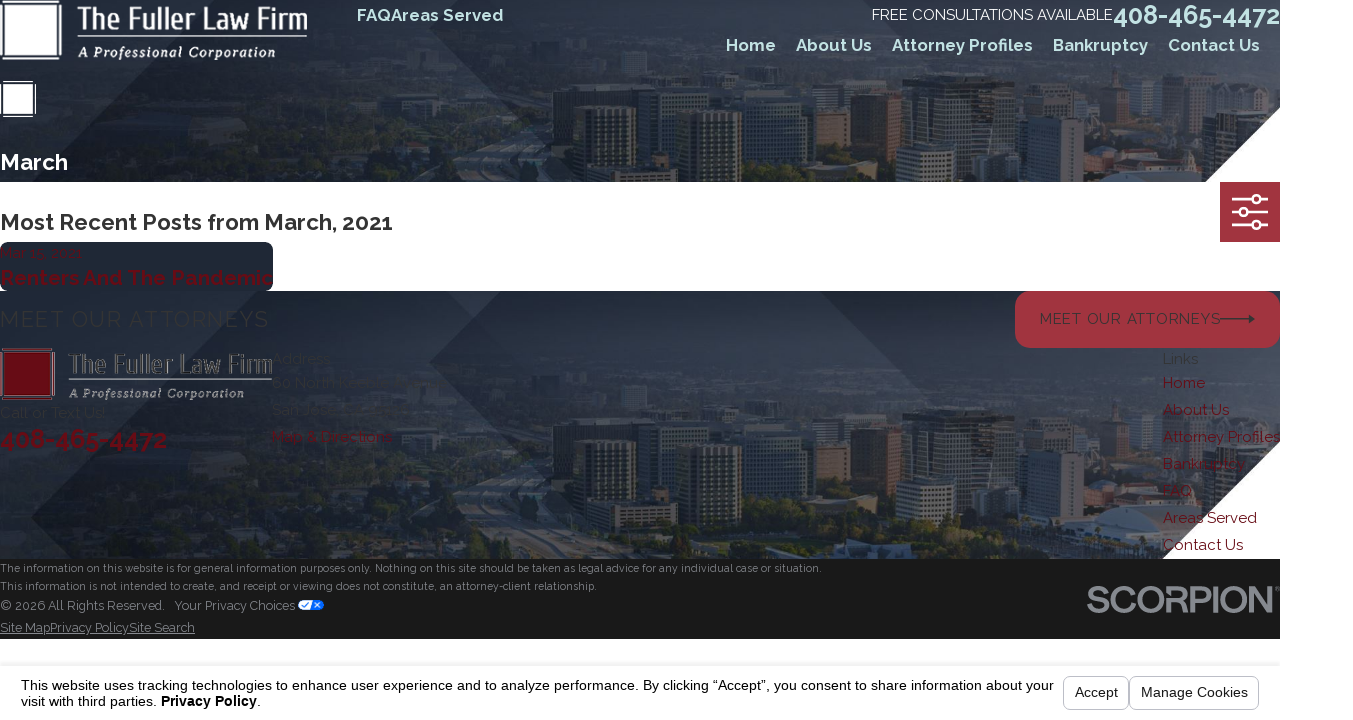

--- FILE ---
content_type: text/html; charset=utf-8
request_url: https://www.fullerlawfirm.net/sa.svc
body_size: 165
content:
<html><head><title>Request Rejected</title></head><body>The requested URL was rejected. Please consult with your administrator.<br><br>Your support ID is: 8202778147820380705<br><br><a href='javascript:history.back();'>[Go Back]</a></body></html>

--- FILE ---
content_type: image/svg+xml; charset=utf-8
request_url: https://www.fullerlawfirm.net/cms/svg/site/rkp6woj4d20.24.2601121636417.svg
body_size: 16608
content:
<?xml version="1.0" encoding="UTF-8" standalone="no"?>
<svg xmlns="http://www.w3.org/2000/svg" viewBox="0 0 24 24">
<style>
	g path { stroke: none; }
	g.root { display: none; }
	g.root:target { display: inline; }
	g line { stroke: black; }
	g circle { stroke: black; }
	g polyline { stroke: black; }
</style>
<g class="root" id="arrow_down" data-name="arrow down">
	<path d="M13.006 18.316l10.823-10.823a1.217 1.217 0 0 0-1.668-1.668l-10.006 10.006l-10.006-10.006A1.234 1.234 5.402 0 0 0.399 5.642a1.201 1.201 0 0 0-0.117 1.668A0.384 0.384 5.402 0 0 0.399 7.476L11.289 18.316a1.234 1.234 0 0 0 1.668 0Z" />
</g>
<g class="root" id="arrow_left" data-name="arrow-left">
	<path d="M4.82 12.12c0 0.24 0.24 0.48 0.36 0.72L16.69 23.52c0.24 0.36 0.6 0.48 0.96 0.48 0.48 0 0.84-0.12 1.08-0.36 0.48-0.36 0.6-1.2 0.24-1.68 0-0.12-0.12-0.12-0.24-0.24L8.18 12L18.74 2.16c0.48-0.36 0.6-1.2 0.24-1.68 0-0.12-0.12-0.12-0.24-0.24-0.24-0.12-0.6-0.24-1.08-0.24-0.36 0-0.72 0.12-0.96 0.48L5.18 11.16c-0.24 0.24-0.36 0.6-0.36 0.96h0Z" />
</g>
<g class="root" id="arrow_right" data-name="arrow-right">
	<path d="M19.184 11.88c0-0.24-0.24-0.48-0.36-0.72L7.305 0.48C7.065 0.12 6.704 0 6.344 0C5.865 0 5.504 0.12 5.264 0.36c-0.48 0.36-0.6 1.2-0.24 1.68c0 0.12 0.12 0.12 0.24 0.24L15.824 12l-10.56 9.84c-0.48 0.36-0.6 1.2-0.24 1.68c0 0.12 0.12 0.12 0.24 0.24C5.504 23.88 5.865 24 6.344 24c0.36 0 0.72-0.12 0.96-0.48l11.52-10.68C19.064 12.6 19.184 12.24 19.184 11.88L19.184 11.88z" />
</g>
<g class="root" id="blog_menu" data-name="blog menu">
	<path d="M16.285 0.001a3.434 3.434 0 0 0-3.304 2.571H0V4.286H12.981a3.409 3.409 0 0 0 6.609 0H24V2.572H19.59A3.434 3.434-1.715 0 0 16.285 0.001Zm0 1.714a1.714 1.714 0 1 1-1.714 1.714A1.702 1.702-1.715 0 1 16.285 1.715ZM7.714 8.572a3.434 3.434 0 0 0-3.304 2.571H0v1.714H4.41a3.409 3.409 0 0 0 6.609 0H24V11.143H11.018A3.434 3.434-1.715 0 0 7.714 8.572Zm0 1.714a1.714 1.714 0 1 1-1.714 1.714A1.702 1.702-1.715 0 1 7.714 10.286Zm8.571 6.857a3.434 3.434 0 0 0-3.304 2.571H0v1.714H12.981a3.409 3.409 0 0 0 6.609 0H24V19.715H19.59A3.434 3.434-1.715 0 0 16.285 17.143Zm0 1.714a1.714 1.714 0 1 1-1.714 1.714A1.702 1.702-1.715 0 1 16.285 18.858Z" />
</g>
<g class="root" id="button_icon" data-name="button icon">
	<path d="M19.787 8.841v2.478H0V12.367H19.787v2.792l4.213-3.246Z" />
</g>
<g class="root" id="caring_1" data-name="caring-1">
	<path class="cls-1" d="M9.946 18.886c0 0.094 0.076 0.171 0.171 0.171h0.684c0.049 0 0.091-0.02 0.123-0.053-0.115-0.089-0.235-0.186-0.358-0.288h-0.449c-0.094 0-0.171 0.076-0.171 0.171Z" />
	<path class="cls-1" d="M4.476 18.886c0 0.094 0.076 0.171 0.171 0.171h0.684c0.094 0 0.171-0.076 0.171-0.171s-0.076-0.171-0.171-0.171h-0.684c-0.094 0-0.171 0.076-0.171 0.171Z" />
	<path class="cls-1" d="M9.764 19.833h0.684c0.094 0 0.171-0.076 0.171-0.171s-0.076-0.171-0.171-0.171h-0.684c-0.094 0-0.171 0.076-0.171 0.171s0.076 0.171 0.171 0.171Z" />
	<path class="cls-1" d="M19.876-0.001H4.835C3.986-0.001 3.3 0.687 3.3 1.535v18.465c0 0.849 0.687 1.536 1.536 1.536h1.103v0.515c0 0.063 0.034 0.121 0.09 0.152 0.056 0.03 0.123 0.026 0.175-0.008l0.979-0.652l0.98 0.652c0.052 0.035 0.12 0.038 0.176 0.008 0.056-0.03 0.09-0.087 0.09-0.152v-0.515h3.31l0.022 2.125c0.001 0.188 0.157 0.34 0.345 0.339 0.188-0.003 0.34-0.157 0.339-0.345l-0.045-4.282c-0.001-0.119-0.064-0.229-0.167-0.289h-0.003s-0.011-0.008-0.011-0.008l-0.045-0.027c-0.04-0.025-0.097-0.061-0.169-0.109-0.145-0.096-0.347-0.235-0.576-0.407-0.456-0.344-1.014-0.824-1.411-1.338-0.265-0.341-0.455-0.695-0.515-1.011-0.152-0.782-0.311-1.836-0.841-2.884-0.489-0.972-1.31-1.932-2.696-2.644 0.085-0.037 0.214-0.067 0.377-0.074 0.258-0.014 0.595 0.029 0.968 0.142 0.373 0.113 0.781 0.295 1.19 0.557 0.818 0.524 1.639 1.36 2.211 2.588 0.041 0.085 0.112 0.15 0.201 0.18 0.063 0.022 0.13 0.022 0.192 0.007 0.393-0.127 0.21-0.842 0.21-0.842 0-0.12-0.004-0.24-0.007-0.36-0.003-0.152-0.008-0.303-0.015-0.452-0.121-2.516-0.67-4.819-0.958-6.361-0.097-0.513-0.162-0.942-0.177-1.249-0.005-0.111-0.003-0.199 0.004-0.272 0.037 0.053 0.078 0.119 0.119 0.195 0.161 0.292 0.343 0.728 0.523 1.208 0.36 0.965 0.715 2.117 0.984 2.834 0.078 0.206 0.146 0.377 0.217 0.512 0.038 0.072 0.074 0.135 0.137 0.203 0.033 0.035 0.075 0.076 0.158 0.113 0.042 0.018 0.098 0.03 0.161 0.027 0.076-0.003 0.154-0.034 0.206-0.074 0.053-0.04 0.083-0.082 0.105-0.117 0.04-0.068 0.052-0.12 0.064-0.171 0.011-0.051 0.015-0.098 0.019-0.149 0.007-0.1 0.005-0.212 0-0.339-0.016-0.322-0.064-0.751-0.13-1.242-0.064-0.491-0.146-1.044-0.227-1.603-0.147-1.009-0.292-2.041-0.344-2.752 0.182 0.418 0.389 0.971 0.594 1.553 0.449 1.283 0.889 2.719 1.061 3.292 0.049 0.164 0.076 0.257 0.078 0.257 0.049 0.167 0.216 0.27 0.386 0.24 0.171-0.03 0.292-0.183 0.283-0.356 0 0-0.01-0.165-0.023-0.438-0.037-0.76-0.102-2.364-0.071-3.519 0.004-0.175 0.012-0.337 0.022-0.486 0.117 0.333 0.243 0.752 0.364 1.193 0.295 1.067 0.571 2.265 0.677 2.741 0.03 0.137 0.048 0.213 0.048 0.213 0.037 0.167 0.19 0.281 0.359 0.269 0.169-0.012 0.304-0.147 0.317-0.317 0 0 0.012-0.175 0.031-0.449 0.019-0.274 0.046-0.647 0.075-1.046 0.057-0.793 0.127-1.687 0.165-2.058 0.014-0.134 0.031-0.262 0.053-0.367l0.015-0.07c0.033 0.041 0.07 0.093 0.111 0.154 0.117 0.228 0.24 0.572 0.349 0.996 0.112 0.433 0.213 0.947 0.302 1.517 0.177 1.138 0.302 2.493 0.369 3.853 0.101 2.082 0.064 4.185-0.128 5.552-0.063 0.453-0.143 0.826-0.233 1.073-0.52 1.455-1.504 2.938-1.619 3.105l-0.011 0.016c-0.057 0.085-0.075 0.191-0.046 0.291l0.912 3.112c0.053 0.182 0.243 0.285 0.425 0.232 0.182-0.053 0.285-0.243 0.232-0.425l-0.513-1.754h3.144c0.453 0 0.819-0.367 0.819-0.819V0.819c0-0.453-0.367-0.819-0.819-0.819ZM8.087 21.731l-0.809-0.539c-0.057-0.038-0.132-0.038-0.19 0l-0.808 0.539v-2.674h1.807v2.674ZM11.484 18.715h0.046c0.094 0 0.171 0.076 0.171 0.171s-0.076 0.171-0.171 0.171h-0.046c-0.094 0-0.171-0.076-0.171-0.171s0.076-0.171 0.171-0.171ZM9.478 17.613c0.306 0.394 0.673 0.749 1.028 1.052 0.02 0.018 0.041 0.034 0.061 0.051h0.235c0.094 0 0.171 0.076 0.171 0.171 0 0.045-0.019 0.087-0.048 0.117 0.268 0.206 0.508 0.374 0.68 0.487h-0.472c-0.094 0-0.171 0.076-0.171 0.171s0.076 0.171 0.171 0.171h0.588l0.011 1.018h-3.302v-1.018h0.652c0.094 0 0.171-0.076 0.171-0.171s-0.076-0.171-0.171-0.171h-0.652v-0.605c0-0.045-0.018-0.089-0.049-0.12-0.033-0.033-0.076-0.051-0.121-0.051h-2.243c-0.094 0-0.171 0.076-0.171 0.171 0 0.067 0.04 0.123 0.094 0.152v1.815h-1.103c-0.236 0-0.448-0.094-0.603-0.25-0.154-0.156-0.248-0.366-0.248-0.602v-1.75c0-0.236 0.094-0.448 0.248-0.602 0.156-0.154 0.366-0.25 0.603-0.25h4.487c0.051 0.072 0.101 0.145 0.156 0.214ZM20.013 20.717c0 0.075-0.061 0.135-0.135 0.135h-3.344l-0.153-0.521c0.261-0.397 1.036-1.622 1.541-2.932h2.091v3.318ZM20.013 16.714h-1.878c0.051-0.22 0.094-0.464 0.131-0.733 0.067-0.48 0.116-1.037 0.146-1.643 0.061-1.212 0.055-2.626-0.014-4.035-0.101-2.072-0.333-4.124-0.689-5.508-0.12-0.463-0.253-0.852-0.412-1.156l-0.015-0.027c-0.086-0.132-0.167-0.239-0.25-0.328-0.083-0.089-0.169-0.161-0.28-0.213-0.072-0.033-0.161-0.056-0.254-0.052-0.082 0.004-0.164 0.03-0.229 0.068-0.066 0.038-0.115 0.087-0.154 0.135-0.076 0.097-0.12 0.197-0.154 0.299-0.067 0.203-0.098 0.431-0.123 0.662-0.027 0.276-0.07 0.797-0.112 1.36-0.091-0.358-0.19-0.725-0.289-1.074-0.138-0.485-0.278-0.932-0.414-1.274-0.079-0.197-0.152-0.356-0.242-0.49-0.051-0.071-0.101-0.141-0.209-0.205-0.056-0.033-0.137-0.061-0.231-0.057-0.082 0.003-0.158 0.035-0.213 0.072-0.055 0.038-0.089 0.079-0.116 0.117-0.052 0.076-0.076 0.145-0.1 0.216-0.044 0.142-0.068 0.304-0.09 0.498-0.04 0.386-0.055 0.889-0.056 1.432 0 0.274 0.001 0.558 0.007 0.839-0.154-0.472-0.322-0.965-0.489-1.428-0.207-0.58-0.415-1.113-0.602-1.518-0.109-0.232-0.207-0.42-0.314-0.566-0.06-0.078-0.116-0.15-0.227-0.216-0.056-0.033-0.137-0.064-0.239-0.06-0.057 0.003-0.117 0.019-0.169 0.046-0.07 0.037-0.119 0.087-0.152 0.132-0.033 0.046-0.053 0.09-0.068 0.131-0.03 0.082-0.044 0.16-0.053 0.243-0.019 0.165-0.018 0.359-0.008 0.587 0.029 0.575 0.128 1.364 0.244 2.198 0.1 0.715 0.213 1.461 0.303 2.117-0.164-0.487-0.341-1.016-0.523-1.51-0.188-0.509-0.378-0.98-0.572-1.345-0.112-0.209-0.221-0.382-0.356-0.521-0.074-0.074-0.157-0.142-0.276-0.186-0.06-0.022-0.131-0.035-0.205-0.031-0.083 0.004-0.168 0.031-0.235 0.071-0.093 0.055-0.167 0.132-0.217 0.214-0.052 0.083-0.083 0.171-0.105 0.259-0.042 0.177-0.048 0.366-0.038 0.582 0.018 0.37 0.09 0.818 0.188 1.342 0.098 0.524 0.223 1.123 0.349 1.78 0.25 1.291 0.508 2.811 0.591 4.405-0.325-0.442-0.68-0.823-1.051-1.137-0.676-0.575-1.392-0.946-2.045-1.143-0.435-0.132-0.842-0.188-1.2-0.171-0.221 0.011-0.425 0.049-0.606 0.126-0.18 0.076-0.345 0.195-0.453 0.373-0.071 0.117-0.111 0.257-0.112 0.396-0.003 0.137 0.076 0.261 0.199 0.317 1.465 0.672 2.24 1.568 2.714 2.499 0.472 0.932 0.627 1.904 0.779 2.704 0.027 0.138 0.068 0.272 0.12 0.403h-3.058v-4.722c-0.238-0.329-0.487-0.52-0.684-0.629v5.35h-0.374c-0.315 0-0.607 0.096-0.852 0.258V1.535c0-0.236 0.094-0.448 0.248-0.602 0.156-0.154 0.366-0.25 0.603-0.25h0.374v9.281c0.229-0.227 0.468-0.36 0.684-0.437V0.683h13.983c0.075 0 0.135 0.061 0.135 0.135v15.894Z" />
	<path class="cls-1" d="M8.749 19.057h0.684c0.094 0 0.171-0.076 0.171-0.171s-0.076-0.171-0.171-0.171h-0.684c-0.094 0-0.171 0.076-0.171 0.171s0.076 0.171 0.171 0.171Z" />
</g>
<g class="root" id="close" data-name="close">
	<path d="M1.285 0.002A1.498 1.498 0.012 0 0 0.012 1.5a1.498 1.498 0 0 0 0.434 0.884L10.019 11.986L0.447 21.604a1.408 1.408 0 0 0 0 1.992a1.393 1.393 0 0 0 1.962 0L11.996 14.009l9.572 9.587a1.498 1.498 0 0 0 2.007 0a1.408 1.408 0 0 0 0-1.992L14.034 11.986l9.587-9.587A1.423 1.423 0.012 0 0 21.614 0.437L11.996 10.009L2.454 0.437A1.588 1.588 0.012 0 0 1.285 0.002Z" />
</g>
<g class="root" id="consultation_1" data-name="consultation-1">
	<path class="cls-1" d="M22.011 3.034h-12.251c-1.098 0-1.991 0.893-1.991 1.991v2.581H1.99c-1.098 0-1.991 0.893-1.991 1.991v7.377c0 1.098 0.893 1.991 1.991 1.991h0.754v1.265c0 0.299 0.179 0.566 0.454 0.679 0.092 0.038 0.187 0.057 0.282 0.057 0.191 0 0.379-0.075 0.52-0.216l1.784-1.784h8.455c1.098 0 1.991-0.893 1.991-1.991v-2.581h1.985l1.784 1.786c0.141 0.141 0.328 0.215 0.52 0.215 0.095 0 0.191-0.018 0.283-0.057 0.276-0.114 0.454-0.38 0.454-0.679v-1.265h0.754c1.098 0 1.991-0.893 1.991-1.991V5.025c0-1.098-0.893-1.991-1.991-1.991ZM15.539 16.972c0 0.718-0.583 1.301-1.301 1.301h-8.6c-0.092 0-0.18 0.036-0.244 0.102l-1.886 1.886s-0.022 0.022-0.048 0.01c-0.027-0.011-0.027-0.032-0.027-0.041v-1.61c0-0.191-0.154-0.345-0.345-0.345h-1.099c-0.718 0-1.301-0.583-1.301-1.301v-7.377c0-0.718 0.583-1.301 1.301-1.301h5.779v4.106c0 1.098 0.893 1.991 1.991 1.991h5.779v2.581ZM23.311 12.401c0 0.715-0.583 1.301-1.301 1.301h-1.099c-0.191 0-0.345 0.154-0.345 0.345v1.61c0 0.01 0 0.029-0.027 0.041-0.027 0.011-0.041-0.002-0.048-0.01l-1.886-1.886c-0.066-0.066-0.153-0.102-0.244-0.102h-8.6c-0.718 0-1.301-0.583-1.301-1.301V5.025c0-0.715 0.583-1.301 1.301-1.301h12.251c0.718 0 1.301 0.583 1.301 1.301v7.377Z" />
</g>
<g class="root" id="flair" data-name="flair">
	<rect x="2.1025641025641" y="2.1025641025641" width="19.7948717948718" height="19.7948717948718" class="cls-1" />
	<rect x="2.1025641025641" y="23.2307692307692" width="19.7948717948718" height="0.769230769230769" class="cls-1" />
	<rect x="2.1025641025641" y="0" width="19.7948717948718" height="0.769230769230769" class="cls-1" />
	<rect x="23.2307692307692" y="2.1025641025641" width="0.769230769230769" height="19.7948717948718" class="cls-1" />
	<rect x="0" y="2.1025641025641" width="0.769230769230769" height="19.7948717948718" class="cls-1" />
</g>
<g class="root" id="handshake_1" data-name="handshake-1">
	<path class="cls-1" d="M23.973 4.415c-0.074-0.174-0.274-0.256-0.448-0.182 0 0-0.151 0.063-0.389 0.165-0.719 0.304-2.244 0.947-2.935 1.236-0.087 0.037-0.159 0.109-0.19 0.199-0.033 0.09-0.026 0.19 0.017 0.274 0.061 0.116 0.153 0.332 0.26 0.611-0.311 0.14-0.622 0.297-0.876 0.433-0.33 0.176-0.564 0.315-0.567 0.316-0.141 0.082-0.203 0.254-0.151 0.407 0 0 0.033 0.096 0.092 0.265 0.074 0.214 0.19 0.548 0.328 0.956-0.608 0.41-1.459 0.852-2.445 1.026 0.083-0.118 0.153-0.239 0.208-0.361 0.116-0.262 0.171-0.527 0.173-0.77 0-0.196-0.033-0.381-0.127-0.548-0.046-0.083-0.114-0.164-0.206-0.225-0.09-0.061-0.208-0.098-0.321-0.097-0.16 0-0.302 0.061-0.426 0.148-0.264 0.186-0.611 0.311-0.888 0.381-0.138 0.035-0.26 0.057-0.344 0.071-0.011 0.001-0.02 0.002-0.028 0.004-0.083-0.065-0.162-0.127-0.232-0.187-0.283-0.243-0.577-0.378-0.822-0.45-0.246-0.072-0.446-0.085-0.554-0.085-0.049 0-0.079 0.002-0.089 0.004h-0.005s-0.023 0.002-0.023 0.002c-0.11 0.011-0.604 0.056-1.122 0.056-0.221 0-0.447-0.009-0.645-0.031-0.11-0.011-0.214-0.017-0.313-0.017-0.169 0-0.326 0.017-0.469 0.06-0.217 0.06-0.405 0.186-0.531 0.351-0.129 0.165-0.198 0.355-0.242 0.551l-0.004 0.033c-0.165-0.013-0.398-0.026-0.671-0.026-0.318 0-0.691 0.017-1.081 0.075-0.33 0.049-0.687 0.098-1.073 0.098s-0.798-0.048-1.252-0.196c-0.424-0.138-0.884-0.363-1.382-0.726l0.132-0.608c0.039-0.182-0.072-0.361-0.254-0.405l-1.29-0.315l0.213-0.952c0.039-0.179-0.068-0.359-0.246-0.405L0.469 4.94c-0.184-0.049-0.371 0.06-0.418 0.242-0.049 0.184 0.06 0.371 0.242 0.42l1.966 0.524L0.009 16.189c-0.042 0.185 0.075 0.367 0.26 0.409 0.185 0.042 0.367-0.075 0.409-0.26l0.052-0.234l1.308 0.373c0.09 0.026 0.188 0.012 0.269-0.035 0.081-0.049 0.138-0.13 0.159-0.221l0.35-1.614c0.168 0.075 0.4 0.186 0.662 0.326 0.202 0.109 0.42 0.238 0.636 0.381-0.007 0.005-0.013 0.011-0.021 0.016-0.094 0.085-0.195 0.19-0.276 0.323-0.082 0.131-0.148 0.297-0.148 0.491 0 0.14 0.037 0.289 0.112 0.422 0.057 0.103 0.137 0.187 0.224 0.25 0.13 0.094 0.273 0.144 0.416 0.176 0.142 0.031 0.286 0.042 0.431 0.042 0.295 0 0.585-0.045 0.808-0.089 0.133-0.027 0.242-0.054 0.308-0.07 0 0.162 0.016 0.316 0.056 0.464 0.042 0.151 0.105 0.295 0.223 0.42 0.108 0.115 0.236 0.197 0.366 0.245 0.13 0.049 0.261 0.068 0.381 0.068 0.198 0 0.37-0.046 0.507-0.097 0.045 0.177 0.119 0.355 0.224 0.53l0.009 0.012c0.132 0.199 0.315 0.335 0.502 0.424 0.187 0.087 0.382 0.131 0.569 0.131 0.045 0 0.089-0.004 0.132-0.01 0.01 0.087 0.022 0.168 0.042 0.241l0.007 0.021c0.032 0.094 0.087 0.174 0.151 0.234 0.096 0.09 0.207 0.144 0.326 0.182 0.119 0.037 0.249 0.054 0.388 0.054 0.328 0 0.713-0.096 1.126-0.317 0.017-0.01 0.033-0.021 0.048-0.033 0.11 0.059 0.239 0.121 0.387 0.19l0.023 0.01c0.245 0.092 0.46 0.137 0.658 0.137 0.22 0 0.418-0.06 0.567-0.164 0.114-0.077 0.196-0.173 0.254-0.267 0.032-0.052 0.056-0.101 0.077-0.151 0.18 0.077 0.395 0.14 0.635 0.14 0.261 0.001 0.552-0.081 0.809-0.279 0.217-0.164 0.362-0.349 0.448-0.531 0.028-0.06 0.049-0.118 0.066-0.175 0.138 0.042 0.273 0.063 0.405 0.061 0.179 0 0.348-0.038 0.491-0.103 0.219-0.094 0.385-0.238 0.516-0.382 0.131-0.143 0.229-0.289 0.301-0.399 0.087-0.136 0.136-0.278 0.154-0.409 0.108 0.026 0.217 0.039 0.321 0.039 0.356 0 0.679-0.143 0.913-0.363 0.234-0.22 0.389-0.527 0.391-0.868 0-0.219-0.068-0.444-0.209-0.643l-0.007-0.01c-0.01-0.012-0.02-0.024-0.028-0.037 0.126-0.131 0.363-0.354 0.716-0.567 0.429-0.26 1.021-0.508 1.792-0.577 0.004 0 0.009-0.001 0.013-0.002 0.046 0.169 0.089 0.326 0.121 0.461 0.054 0.219 0.089 0.394 0.097 0.483 0.011 0.103 0.067 0.195 0.153 0.25 0.086 0.056 0.195 0.071 0.291 0.039 0.538-0.173 0.89-0.268 1.102-0.321 0.107-0.026 0.177-0.042 0.221-0.049l0.044-0.009h0.007s0-0.001 0-0.001c0.055-0.009 0.103-0.028 0.144-0.057 0.049 0.165 0.092 0.308 0.125 0.418 0.052 0.177 0.082 0.274 0.082 0.274 0.054 0.182 0.243 0.285 0.425 0.231 0.182-0.054 0.285-0.243 0.232-0.425 0 0-0.608-2.066-1.301-4.292-0.346-1.114-0.713-2.268-1.038-3.227-0.162-0.48-0.313-0.91-0.446-1.264-0.068-0.182-0.13-0.34-0.188-0.479 1.065-0.447 3.002-1.264 3.002-1.266 0.174-0.074 0.256-0.274 0.182-0.448ZM16.347 8.838c0.01 0.038 0.016 0.09 0.016 0.153 0 0.137-0.033 0.315-0.112 0.492-0.044 0.1-0.104 0.198-0.177 0.293-0.182-0.162-0.373-0.312-0.563-0.457-0.026-0.021-0.054-0.039-0.079-0.059 0.285-0.086 0.613-0.214 0.916-0.422ZM1.872 15.72l-0.98-0.28s-0.01-0.001-0.015-0.002l1.758-7.862l0.953 0.232l-1.716 7.912ZM4.851 16.349c-0.143 0-0.273-0.016-0.356-0.045-0.042-0.013-0.07-0.031-0.087-0.042l-0.027-0.031c-0.023-0.043-0.026-0.066-0.027-0.09 0-0.032 0.011-0.075 0.046-0.131 0.05-0.083 0.152-0.182 0.242-0.247 0.015-0.011 0.028-0.021 0.043-0.031 0.11 0.093 0.218 0.188 0.315 0.289 0.1 0.108 0.199 0.206 0.295 0.29-0.144 0.021-0.3 0.037-0.442 0.037ZM7.473 17.233l-0.01 0.007c-0.026 0.015-0.097 0.055-0.187 0.087-0.089 0.034-0.196 0.059-0.283 0.059-0.052 0-0.097-0.009-0.137-0.023-0.039-0.015-0.075-0.037-0.115-0.078-0.01-0.009-0.037-0.049-0.057-0.125-0.021-0.075-0.033-0.177-0.033-0.295 0-0.295 0.083-0.676 0.221-0.949 0.068-0.138 0.149-0.247 0.221-0.313 0.075-0.067 0.13-0.086 0.179-0.09h0.015c0.06 0.002 0.07 0.011 0.103 0.037 0.022 0.021 0.05 0.057 0.077 0.115 0.039 0.085 0.071 0.207 0.089 0.335 0.017 0.127 0.024 0.258 0.023 0.366 0 0.071-0.002 0.132-0.004 0.174l-0.002 0.048v0.011s0 0.001 0 0.001c-0.007 0.071 0.009 0.14 0.042 0.198-0.063 0.133-0.11 0.28-0.14 0.436ZM9.053 17.656v0.026s0 0.005 0 0.005h0s0 0.009 0 0.011c-0.034 0.101-0.06 0.206-0.079 0.308-0.02 0.1-0.032 0.201-0.042 0.3-0.026 0.021-0.05 0.044-0.071 0.072-0.013 0.002-0.034 0.005-0.059 0.004-0.074 0-0.182-0.022-0.276-0.067-0.094-0.044-0.173-0.107-0.221-0.179-0.129-0.214-0.176-0.416-0.176-0.601 0-0.262 0.101-0.503 0.242-0.671 0.07-0.083 0.148-0.148 0.219-0.187 0.071-0.039 0.132-0.054 0.173-0.054l0.032 0.002c0.027 0.007 0.045 0.015 0.083 0.061 0.055 0.068 0.112 0.227 0.141 0.396 0.031 0.171 0.037 0.35 0.037 0.468 0 0.044 0 0.078-0.001 0.101ZM9.848 19.105c-0.107 0-0.185-0.02-0.22-0.035-0.005-0.033-0.011-0.072-0.016-0.119-0.007-0.081-0.012-0.177-0.012-0.282 0-0.262 0.034-0.573 0.109-0.777 0.035-0.103 0.082-0.175 0.114-0.207l0.037-0.027l0.032-0.007h0.002l0.034 0.011c0.027 0.015 0.09 0.087 0.141 0.207 0.079 0.177 0.132 0.435 0.159 0.641 0.013 0.103 0.022 0.195 0.026 0.257 0.002 0.033 0.004 0.057 0.004 0.074v0.017s0 0.004 0 0.004c0.001 0.059 0.02 0.112 0.045 0.159-0.179 0.06-0.335 0.083-0.455 0.083ZM17.577 16.298c-0.115 0.108-0.274 0.177-0.444 0.177-0.13 0-0.272-0.038-0.428-0.147-0.214-0.149-0.491-0.374-0.777-0.625-0.431-0.376-0.89-0.81-1.238-1.149-0.175-0.169-0.323-0.316-0.425-0.418-0.052-0.052-0.093-0.093-0.12-0.12-0.027-0.028-0.043-0.043-0.043-0.043-0.132-0.136-0.35-0.137-0.483-0.004-0.136 0.132-0.137 0.35-0.004 0.483 0.001 0.001 0.435 0.442 0.985 0.963 0.276 0.261 0.581 0.545 0.879 0.804 0.197 0.173 0.388 0.332 0.569 0.471 0.01 0.027 0.022 0.055 0.038 0.081h0s0.057 0.104 0.055 0.199c0 0.056-0.011 0.114-0.059 0.188-0.086 0.133-0.195 0.289-0.318 0.396-0.063 0.055-0.127 0.097-0.195 0.126-0.067 0.028-0.137 0.045-0.219 0.045-0.131 0-0.307-0.043-0.548-0.192-0.437-0.272-0.974-0.815-1.382-1.284-0.206-0.234-0.381-0.449-0.504-0.607-0.061-0.078-0.11-0.142-0.143-0.186l-0.038-0.05l-0.012-0.016c-0.112-0.152-0.327-0.185-0.479-0.072-0.152 0.112-0.185 0.327-0.072 0.479 0.004 0.005 0.305 0.413 0.734 0.905 0.398 0.453 0.897 0.973 1.404 1.324 0 0.001 0 0.004 0 0.005 0 0.052-0.01 0.119-0.046 0.198-0.038 0.079-0.105 0.175-0.246 0.282-0.142 0.107-0.262 0.137-0.394 0.138-0.129 0-0.268-0.038-0.396-0.096-0.129-0.057-0.245-0.132-0.329-0.191l-0.035-0.031c-0.079-0.07-0.234-0.227-0.406-0.411-0.26-0.279-0.573-0.628-0.819-0.906-0.122-0.14-0.23-0.261-0.306-0.349-0.077-0.086-0.12-0.138-0.12-0.138-0.125-0.142-0.34-0.159-0.482-0.034-0.143 0.125-0.159 0.34-0.034 0.482 0 0 0.37 0.425 0.772 0.876 0.202 0.225 0.414 0.457 0.595 0.647 0.092 0.096 0.174 0.18 0.246 0.25 0.028 0.028 0.055 0.052 0.081 0.075-0.009 0.043-0.022 0.1-0.046 0.142-0.022 0.038-0.045 0.065-0.077 0.085-0.032 0.02-0.077 0.038-0.174 0.039-0.09 0-0.227-0.022-0.41-0.09-0.367-0.169-0.585-0.302-0.702-0.384-0.022-0.015-0.039-0.028-0.055-0.039-0.015-0.155-0.044-0.362-0.094-0.577-0.054-0.217-0.127-0.44-0.261-0.641-0.067-0.1-0.152-0.196-0.267-0.271-0.114-0.075-0.258-0.122-0.409-0.121h-0.024s0 0 0 0c-0.059 0.001-0.118 0.011-0.174 0.026-0.013-0.083-0.032-0.168-0.056-0.254-0.045-0.155-0.108-0.316-0.218-0.461-0.107-0.144-0.276-0.276-0.49-0.318-0.057-0.011-0.115-0.017-0.171-0.017-0.184 0-0.354 0.056-0.507 0.141 0 0 0 0 0 0-0.013-0.184-0.045-0.388-0.118-0.589-0.057-0.155-0.14-0.316-0.282-0.447-0.14-0.132-0.348-0.221-0.566-0.218h-0.052c-0.238 0.013-0.446 0.125-0.602 0.267-0.236 0.217-0.391 0.507-0.502 0.818-0.017 0.05-0.032 0.101-0.046 0.152-0.163-0.109-0.374-0.276-0.592-0.512l-0.007-0.007c-0.527-0.538-1.198-0.953-1.74-1.242-0.332-0.176-0.615-0.305-0.787-0.378l1.077-4.965c0.464 0.305 0.906 0.515 1.327 0.652 0.53 0.173 1.022 0.23 1.464 0.23s0.84-0.057 1.174-0.107c0.344-0.052 0.688-0.068 0.98-0.068 0.186 0 0.352 0.007 0.488 0.015-0.12 0.274-0.285 0.563-0.426 0.789-0.081 0.131-0.154 0.242-0.208 0.319-0.026 0.038-0.046 0.068-0.061 0.089l-0.016 0.023l-0.004 0.007c-0.06 0.085-0.081 0.191-0.054 0.291 0.027 0.1 0.098 0.182 0.195 0.223 0.023 0.009 0.499 0.22 1.093 0.223 0.185 0 0.382-0.022 0.581-0.082 0.296-0.09 0.597-0.28 0.815-0.593 0.061-0.087 0.116-0.186 0.164-0.291 0.162 0.042 0.376 0.078 0.625 0.079 0.065 0 0.13-0.004 0.198-0.01 0.031 0.024 0.081 0.067 0.154 0.129 0.414 0.346 1.465 1.234 2.535 2.197 0.535 0.481 1.073 0.98 1.536 1.438 0.459 0.454 0.847 0.87 1.076 1.171 0.06 0.089 0.082 0.166 0.082 0.246 0 0.122-0.06 0.261-0.175 0.371ZM18.327 14.234c-0.257 0.177-0.449 0.351-0.58 0.481-0.253-0.276-0.552-0.578-0.877-0.896-1.274-1.234-2.95-2.666-3.698-3.297 0.032-0.016 0.063-0.032 0.094-0.049 0.164-0.093 0.223-0.302 0.13-0.468-0.093-0.164-0.302-0.223-0.466-0.129-0.258 0.147-0.519 0.192-0.753 0.192-0.169 0-0.321-0.026-0.437-0.054 0.016-0.104 0.028-0.212 0.037-0.328 0.012-0.188-0.131-0.351-0.319-0.363-0.188-0.012-0.351 0.131-0.363 0.319-0.02 0.305-0.075 0.536-0.148 0.71-0.11 0.26-0.249 0.393-0.406 0.481-0.159 0.087-0.35 0.122-0.547 0.122-0.144 0-0.289-0.021-0.414-0.046 0.072-0.115 0.153-0.247 0.235-0.393 0.126-0.221 0.251-0.468 0.35-0.716 0.09-0.23 0.157-0.459 0.169-0.694 0.02-0.085 0.043-0.152 0.068-0.201 0.043-0.078 0.077-0.114 0.142-0.148 0.066-0.034 0.177-0.065 0.36-0.065 0.07 0 0.151 0.004 0.241 0.013 0.232 0.024 0.48 0.033 0.719 0.034 0.61 0 1.163-0.056 1.212-0.061h0s0.027 0 0.027 0c0.057 0 0.192 0.007 0.361 0.056 0.168 0.05 0.37 0.141 0.571 0.315 0.318 0.272 0.701 0.535 1.067 0.81 0.366 0.276 0.711 0.566 0.947 0.864 0.072 0.092 0.186 0.14 0.302 0.129 1.224-0.12 2.254-0.617 2.995-1.092 0.199 0.593 0.425 1.268 0.643 1.936 0.196 0.602 0.383 1.198 0.54 1.725-0.971 0.108-1.705 0.466-2.197 0.807ZM22.06 12.122c0.247 0.804 0.472 1.552 0.652 2.144-0.016 0-0.033 0-0.05 0.001-0.028 0.004-0.307 0.044-1.12 0.291-0.02-0.085-0.039-0.174-0.066-0.272-0.25-0.979-0.782-2.63-1.255-4.047-0.338-1.01-0.643-1.896-0.788-2.32 0.257-0.143 0.682-0.372 1.091-0.557 0.443 1.251 1.033 3.123 1.537 4.761Z" />
</g>
<g class="root" id="menu" data-name="menu">
	<path d="M0 2.634v2.927H24v-2.927Zm0 7.902v2.927H24V10.537Zm0 7.902v2.927H24v-2.927Z" />
</g>
<g class="root" id="phone" data-name="phone">
	<path d="M6.407 0.948L8.464 5.07a1.715 1.715 0 0 1-0.322 1.98c-0.56 0.56-1.208 1.208-1.664 1.673a1.709 1.709 0 0 0-0.295 2.01l0.013 0.023a20.558 20.558 0 0 0 3.12 3.952a20.6 20.6 0 0 0 3.926 3.108l0.026 0.016a1.713 1.713 0 0 0 2.014-0.304l1.667-1.667a1.715 1.715 0 0 1 1.98-0.322l4.121 2.06a1.715 1.715 0 0 1 0.948 1.533V22.282A1.712 1.712-7.494 0 1 21.83 23.938a32.41 32.41 0 0 1-13.996-7.764A32.422 32.422-7.494 0 1 0.065 2.173A1.712 1.712-7.494 0 1 1.722 0h3.152a1.715 1.715 0 0 1 1.533 0.948Z" />
</g>
<g class="root" id="play" data-name="play">
	<path d="M22.727 13.882L3.271 23.768a2.24 2.24 0 0 1-3.018-1.052A2.187 2.187 0.011 0 1 0.011 21.77V2.209A2.177 2.177 0.011 0 1 1.062 0.316A2.65 2.65 0.011 0 1 2.219 0A3.155 3.155 0.011 0 1 3.166 0.21L22.727 9.886a2.314 2.314 0 0 1 1.262 1.998A2.398 2.398 0.011 0 1 22.727 13.882Z" />
</g>
<g class="root" id="plus" data-name="plus">
	<path d="M0.215 11.264c-0.323 0.44-0.279 1.056 0.117 1.437 0.198 0.154 0.432 0.235 0.682 0.235l9.94 0.015l0.022 9.947c0 0.572 0.462 1.034 1.034 1.034h0c0.557 0 1.012-0.454 1.019-1.019V12.971H22.959c0.564-0.022 1.012-0.469 1.041-1.034 0-0.572-0.462-1.034-1.034-1.034h0l-9.932-0.037V0.928c-0.103-0.564-0.645-0.946-1.209-0.843-0.44 0.081-0.777 0.425-0.843 0.865l-0.022 9.947l-9.91-0.015c-0.315 0.007-0.616 0.147-0.828 0.381Z" />
</g>
<g class="root" id="quickly_1" data-name="quickly-1">
	<path class="cls-1" d="M7.58 4.706h0c0.615 0 1.147-0.369 1.616-0.695 0.115-0.08 0.233-0.162 0.351-0.238 0.046-0.029 0.09-0.059 0.136-0.09 0.412-0.276 0.769-0.513 1.561-0.289l0.314 0.089l0.114-0.402v12.53h-2.876v0.653h6.471v-0.653h-2.942V3.078l0.115 0.405l0.314-0.089c0.792-0.224 1.148 0.013 1.561 0.289 0.046 0.03 0.09 0.06 0.136 0.09 0.118 0.076 0.237 0.158 0.352 0.238 0.469 0.326 0.999 0.695 1.614 0.695h0c0.428 0 0.844-0.174 1.271-0.53l0.251-0.209l-0.419-0.501l-0.251 0.209c-0.822 0.686-1.356 0.316-2.095-0.199-0.12-0.084-0.245-0.17-0.371-0.251-0.042-0.027-0.084-0.055-0.127-0.084-0.454-0.304-1.02-0.682-2.101-0.374l-0.251 0.071V1.363h-0.653v1.473l-0.25-0.071c-1.083-0.306-1.647 0.071-2.101 0.374-0.043 0.029-0.085 0.056-0.127 0.084-0.127 0.081-0.25 0.168-0.371 0.251-0.738 0.513-1.273 0.885-2.095 0.199l-0.251-0.209l-0.419 0.501l0.251 0.209c0.428 0.357 0.844 0.53 1.271 0.53Z" />
	<path class="cls-1" d="M5.47 11.234c0.323 0.398 0.932 0.872 1.991 0.872h0.031c1.07-0.009 1.684-0.462 2.011-0.841 0.36-0.418 0.457-0.839 0.461-0.856l0.072-0.319l-0.111-0.025l-2.021-5.016l-0.56-0.012l-2.247 4.942l-0.149 0.031l0.067 0.319c0.004 0.018 0.101 0.466 0.456 0.903ZM7.601 6.048l1.561 3.873h-3.321s1.761-3.873 1.761-3.873ZM9.195 10.574c-0.208 0.365-0.681 0.869-1.709 0.878-0.999 0.009-1.47-0.504-1.68-0.878h3.388Z" />
	<path class="cls-1" d="M16.093 5.049l-2.021 5.016l-0.111 0.025l0.072 0.319c0.004 0.018 0.103 0.443 0.461 0.856 0.327 0.378 0.941 0.83 2.011 0.841h0.031c1.059 0 1.668-0.474 1.991-0.872 0.356-0.437 0.452-0.884 0.456-0.903l0.067-0.319l-0.149-0.031l-2.247-4.942l-0.56 0.012ZM18.02 10.822c-0.346 0.424-0.852 0.638-1.51 0.631-1.034-0.009-1.504-0.512-1.71-0.878h3.388c-0.05 0.088-0.106 0.17-0.168 0.247ZM14.835 9.921l1.561-3.873l1.761 3.873h-3.321Z" />
	<path class="cls-1" d="M15.516 20.715c-0.212-0.346-0.513-0.699-0.94-0.966-0.424-0.267-0.971-0.441-1.64-0.441-0.1 0-0.203 0.004-0.308 0.012-0.107 0.008-0.196 0.067-0.25 0.151-0.075 0.067-0.118 0.165-0.109 0.272 0.06 0.674 0.268 1.21 0.558 1.619 0.436 0.617 1.042 0.935 1.559 1.097 0.52 0.164 0.96 0.178 1.118 0.178 0.035 0 0.056 0 0.06 0 0.136-0.007 0.249-0.094 0.293-0.213 0.111-0.064 0.179-0.19 0.164-0.325-0.005-0.026-0.084-0.69-0.505-1.383ZM14.15 21.657c-0.289-0.149-0.567-0.363-0.787-0.673-0.182-0.258-0.327-0.587-0.402-1.019 0.545 0.005 0.949 0.141 1.267 0.34 0.482 0.301 0.772 0.767 0.94 1.168 0.081 0.196 0.134 0.374 0.164 0.503-0.263-0.018-0.737-0.088-1.181-0.318Z" />
	<path class="cls-1" d="M23.359 13.972c-0.026-0.012-0.745-0.425-1.698-0.428-0.411 0-0.867 0.08-1.314 0.313-0.446 0.232-0.877 0.617-1.24 1.191-0.058 0.09-0.063 0.198-0.027 0.292 0.009 0.1 0.063 0.192 0.154 0.249 0.601 0.365 1.174 0.516 1.692 0.515 0.411 0 0.782-0.093 1.101-0.229 0.48-0.206 0.847-0.505 1.098-0.754 0.251-0.249 0.386-0.448 0.395-0.461 0.076-0.113 0.073-0.255 0.003-0.363 0.016-0.127-0.046-0.257-0.164-0.323ZM22.405 14.884c-0.181 0.145-0.399 0.287-0.648 0.391-0.249 0.105-0.525 0.172-0.831 0.172-0.327 0-0.693-0.077-1.101-0.283 0.264-0.352 0.545-0.579 0.826-0.725 0.339-0.177 0.685-0.24 1.011-0.24 0.378 0 0.729 0.086 0.982 0.174 0.08 0.027 0.148 0.055 0.207 0.08-0.098 0.115-0.247 0.274-0.444 0.431Z" />
	<path class="cls-1" d="M3.072 16.103c0.517 0 1.092-0.149 1.692-0.515 0.092-0.056 0.145-0.149 0.154-0.249 0.035-0.093 0.029-0.2-0.027-0.291-0.363-0.575-0.793-0.96-1.24-1.191-0.446-0.233-0.903-0.313-1.314-0.313-0.954 0.003-1.672 0.415-1.698 0.428-0.119 0.067-0.179 0.196-0.164 0.323-0.069 0.107-0.073 0.25 0.003 0.363 0.012 0.017 0.247 0.365 0.685 0.721 0.219 0.178 0.488 0.357 0.809 0.494 0.319 0.136 0.69 0.229 1.101 0.229ZM1.148 14.453c0.242-0.102 0.69-0.257 1.189-0.254 0.327 0 0.672 0.063 1.011 0.24 0.28 0.147 0.562 0.374 0.826 0.725-0.41 0.206-0.775 0.283-1.101 0.283-0.312 0-0.592-0.069-0.843-0.177-0.377-0.16-0.685-0.408-0.894-0.617-0.075-0.075-0.136-0.143-0.186-0.2Z" />
	<path class="cls-1" d="M1.47 12.787c0.411 0.253 0.933 0.419 1.565 0.418 0.158 0 0.323-0.01 0.495-0.031 0.106-0.013 0.194-0.077 0.244-0.164 0.071-0.071 0.109-0.17 0.094-0.278-0.086-0.614-0.289-1.106-0.562-1.487-0.408-0.575-0.962-0.889-1.461-1.055-0.501-0.166-0.953-0.192-1.204-0.192-0.124 0-0.2 0.007-0.208 0.007-0.136 0.013-0.245 0.106-0.283 0.229-0.107 0.069-0.169 0.198-0.145 0.333 0.005 0.025 0.113 0.653 0.542 1.308 0.215 0.326 0.515 0.66 0.926 0.913ZM2.042 10.988c0.268 0.145 0.521 0.347 0.729 0.639 0.168 0.236 0.308 0.535 0.394 0.919-0.045 0.001-0.089 0.004-0.131 0.004-0.518 0-0.91-0.131-1.221-0.322-0.467-0.285-0.763-0.727-0.939-1.106-0.085-0.182-0.14-0.346-0.175-0.466 0.293 0.005 0.846 0.063 1.345 0.333Z" />
	<path class="cls-1" d="M20.607 10.257c0.085 0.052 0.192 0.065 0.293 0.025 0.796-0.321 1.309-0.806 1.605-1.33 0.297-0.524 0.38-1.07 0.38-1.524 0-0.648-0.166-1.119-0.174-1.14-0.045-0.128-0.162-0.211-0.289-0.219-0.093-0.088-0.233-0.117-0.357-0.062h0c-0.021 0.01-0.482 0.213-0.957 0.66-0.237 0.224-0.478 0.509-0.661 0.865-0.183 0.355-0.306 0.783-0.306 1.27 0 0.385 0.077 0.806 0.251 1.258 0.038 0.1 0.12 0.169 0.216 0.196ZM21.029 7.833c0.211-0.411 0.538-0.724 0.816-0.93 0.114-0.085 0.219-0.151 0.302-0.199 0.038 0.168 0.082 0.427 0.082 0.724 0 0.376-0.069 0.805-0.295 1.199-0.195 0.342-0.505 0.668-1.024 0.928-0.082-0.276-0.117-0.528-0.117-0.754 0-0.378 0.093-0.695 0.234-0.97Z" />
	<path class="cls-1" d="M23.849 10.234c-0.038-0.122-0.147-0.216-0.283-0.229-0.008 0-0.084-0.007-0.208-0.007-0.335 0-1.029 0.045-1.715 0.412-0.342 0.185-0.681 0.453-0.952 0.835-0.272 0.382-0.475 0.873-0.56 1.487-0.014 0.106 0.024 0.207 0.094 0.278 0.05 0.086 0.137 0.151 0.244 0.164 0.172 0.021 0.336 0.031 0.495 0.031 0.631 0 1.153-0.165 1.565-0.418 0.618-0.381 0.981-0.937 1.19-1.389 0.211-0.454 0.274-0.812 0.276-0.831 0.024-0.134-0.038-0.263-0.147-0.333ZM22.889 11.538c-0.175 0.261-0.41 0.512-0.719 0.698-0.31 0.186-0.697 0.312-1.207 0.313-0.042 0-0.086-0.003-0.131-0.004 0.086-0.384 0.225-0.682 0.394-0.919 0.31-0.436 0.728-0.677 1.135-0.813 0.371-0.123 0.724-0.154 0.939-0.158-0.062 0.209-0.186 0.552-0.41 0.882Z" />
	<path class="cls-1" d="M3.096 10.282c0.1 0.041 0.208 0.027 0.293-0.025 0.096-0.027 0.178-0.096 0.216-0.196 0.174-0.452 0.251-0.873 0.251-1.258 0-0.487-0.123-0.915-0.306-1.27-0.276-0.534-0.678-0.91-1.008-1.156-0.331-0.245-0.594-0.363-0.61-0.371-0.124-0.055-0.264-0.026-0.359 0.062-0.128 0.008-0.245 0.09-0.289 0.219-0.007 0.022-0.173 0.492-0.174 1.14 0 0.454 0.084 1 0.38 1.524 0.296 0.524 0.809 1.008 1.605 1.33ZM1.838 6.758c0.004-0.02 0.008-0.037 0.012-0.055 0.154 0.09 0.384 0.242 0.609 0.458 0.192 0.183 0.38 0.412 0.516 0.683 0.137 0.272 0.226 0.585 0.228 0.957 0 0.226-0.034 0.478-0.117 0.754-0.518-0.261-0.827-0.588-1.024-0.928-0.225-0.395-0.295-0.825-0.295-1.199 0-0.266 0.035-0.503 0.071-0.67Z" />
	<path class="cls-1" d="M22.005 17.598c-0.013-0.016-0.253-0.322-0.681-0.634-0.427-0.31-1.05-0.632-1.82-0.634-0.566-0.001-1.197 0.181-1.841 0.638-0.088 0.062-0.135 0.16-0.137 0.259-0.029 0.096-0.016 0.202 0.048 0.288 0.367 0.501 0.779 0.839 1.201 1.047 0.422 0.208 0.847 0.284 1.236 0.284 0.53 0 0.994-0.137 1.328-0.272 0.334-0.136 0.538-0.271 0.552-0.279 0.114-0.075 0.165-0.208 0.141-0.334 0.063-0.111 0.056-0.255-0.027-0.363ZM21.065 17.978c-0.276 0.11-0.652 0.215-1.054 0.213-0.305 0-0.624-0.058-0.947-0.216-0.261-0.128-0.525-0.327-0.784-0.624 0.453-0.267 0.859-0.363 1.223-0.363 0.579 0 1.076 0.247 1.434 0.508 0.177 0.128 0.317 0.258 0.411 0.355-0.075 0.038-0.17 0.084-0.284 0.128Z" />
	<path class="cls-1" d="M6.422 17.517c0.063-0.086 0.077-0.192 0.048-0.288-0.003-0.1-0.05-0.198-0.137-0.261-0.644-0.457-1.276-0.639-1.841-0.638-0.77 0-1.393 0.323-1.82 0.634-0.428 0.312-0.668 0.618-0.681 0.634-0.084 0.107-0.09 0.25-0.027 0.363-0.024 0.126 0.027 0.259 0.141 0.335 0.013 0.008 0.219 0.144 0.552 0.279 0.334 0.135 0.796 0.272 1.328 0.272 0.389 0 0.816-0.076 1.236-0.284 0.422-0.207 0.834-0.545 1.201-1.047ZM3.985 18.191c-0.415 0-0.801-0.111-1.08-0.225-0.101-0.041-0.187-0.082-0.257-0.118 0.101-0.102 0.251-0.242 0.444-0.378 0.355-0.253 0.838-0.484 1.4-0.484 0.364 0 0.77 0.096 1.223 0.364-0.258 0.299-0.524 0.496-0.784 0.624-0.322 0.158-0.642 0.216-0.947 0.216Z" />
	<path class="cls-1" d="M11.369 19.32c-0.106-0.008-0.208-0.012-0.308-0.012-0.669 0-1.216 0.173-1.64 0.441-0.639 0.402-0.996 0.992-1.197 1.472-0.2 0.48-0.246 0.858-0.25 0.877-0.017 0.135 0.052 0.262 0.164 0.325 0.045 0.12 0.157 0.208 0.293 0.213 0.004 0 0.025 0 0.06 0 0.209-0.001 0.924-0.024 1.655-0.398 0.364-0.187 0.732-0.467 1.022-0.877 0.291-0.41 0.498-0.945 0.558-1.619 0.009-0.107-0.034-0.206-0.109-0.272-0.054-0.084-0.144-0.143-0.25-0.151ZM10.634 20.982c-0.329 0.466-0.792 0.715-1.22 0.851-0.297 0.094-0.57 0.128-0.748 0.141 0.052-0.221 0.166-0.589 0.39-0.943 0.173-0.275 0.408-0.541 0.728-0.737 0.316-0.194 0.716-0.326 1.252-0.33-0.075 0.432-0.22 0.761-0.402 1.019Z" />
	<path class="cls-1" d="M8.86 19.101c0.042-0.098 0.03-0.204-0.02-0.291-0.026-0.097-0.094-0.181-0.194-0.221-0.463-0.186-0.896-0.267-1.291-0.267-0.482 0-0.905 0.122-1.258 0.301-0.53 0.271-0.906 0.665-1.152 0.991-0.247 0.325-0.365 0.584-0.373 0.6-0.056 0.124-0.03 0.264 0.058 0.359 0.007 0.128 0.088 0.245 0.216 0.292 0.022 0.008 0.513 0.187 1.182 0.187 0.453 0 0.992-0.084 1.51-0.376 0.517-0.292 0.999-0.795 1.324-1.574ZM7.213 20.104c-0.39 0.221-0.813 0.291-1.186 0.291-0.275 0-0.52-0.038-0.694-0.076-0.024-0.005-0.045-0.01-0.065-0.016 0.09-0.152 0.244-0.377 0.458-0.596 0.183-0.189 0.412-0.372 0.682-0.507 0.27-0.135 0.581-0.223 0.948-0.224 0.234 0 0.494 0.037 0.779 0.124-0.262 0.505-0.585 0.809-0.922 1.002Z" />
	<path class="cls-1" d="M18.762 19.273c-0.224-0.233-0.508-0.469-0.861-0.649-0.353-0.179-0.776-0.301-1.258-0.301-0.395 0-0.827 0.081-1.291 0.267-0.1 0.041-0.169 0.124-0.194 0.221-0.05 0.085-0.062 0.192-0.02 0.291 0.325 0.779 0.806 1.283 1.324 1.574 0.517 0.293 1.057 0.376 1.51 0.376 0.67 0 1.16-0.179 1.182-0.187 0.128-0.047 0.209-0.164 0.215-0.292 0.088-0.094 0.114-0.234 0.058-0.359-0.01-0.021-0.217-0.474-0.664-0.941ZM17.97 20.395c-0.373 0-0.796-0.069-1.186-0.291-0.336-0.192-0.659-0.496-0.922-1.002 0.287-0.088 0.545-0.124 0.779-0.124 0.373 0 0.687 0.092 0.961 0.23 0.408 0.207 0.721 0.529 0.928 0.803 0.085 0.111 0.151 0.212 0.199 0.293-0.174 0.042-0.448 0.092-0.759 0.092Z" />
</g>
<g class="root" id="scroll_left" data-name="scroll-left">
	<path d="M2.76 9.93v1.624h21.24V12.241H2.76v1.829l-2.76-2.127Z" />
</g>
<g class="root" id="scroll_right" data-name="scroll-right">
	<path d="M21.24 9.93v1.624h-21.24V12.241H21.24v1.829l2.76-2.127Z" />
</g>
<g class="root" id="search" data-name="search">
	<path d="M2.772 8.945a6.153 6.153 0 1 1 1.802 4.376A5.954 5.954-858.763 0 1 2.772 8.945Zm13.315 6.177l-0.384-0.384a8.546 8.546 0 0 0 2.124-5.792a8.69 8.69 0 0 0-2.574-6.338a8.524 8.524 0 0 0-6.306-2.606a8.9 8.9 0 0 0-8.947 8.945a8.521 8.521 0 0 0 2.607 6.306a8.681 8.681 0 0 0 6.338 2.574a8.546 8.546 0 0 0 5.792-2.123l0.384 0.384v1.094l6.818 6.818l2.06-2.06l-6.818-6.818Z" />
</g>
<g class="root" id="star" data-name="star">
	<polygon points="12 18.1 19.4 23.5 16.6 14.7 24 9.5 15 9.5 12 0.5 9 9.5 0 9.5 7.4 14.7 4.6 23.5" xmlns="http://www.w3.org/2000/svg" />
</g>
</svg>